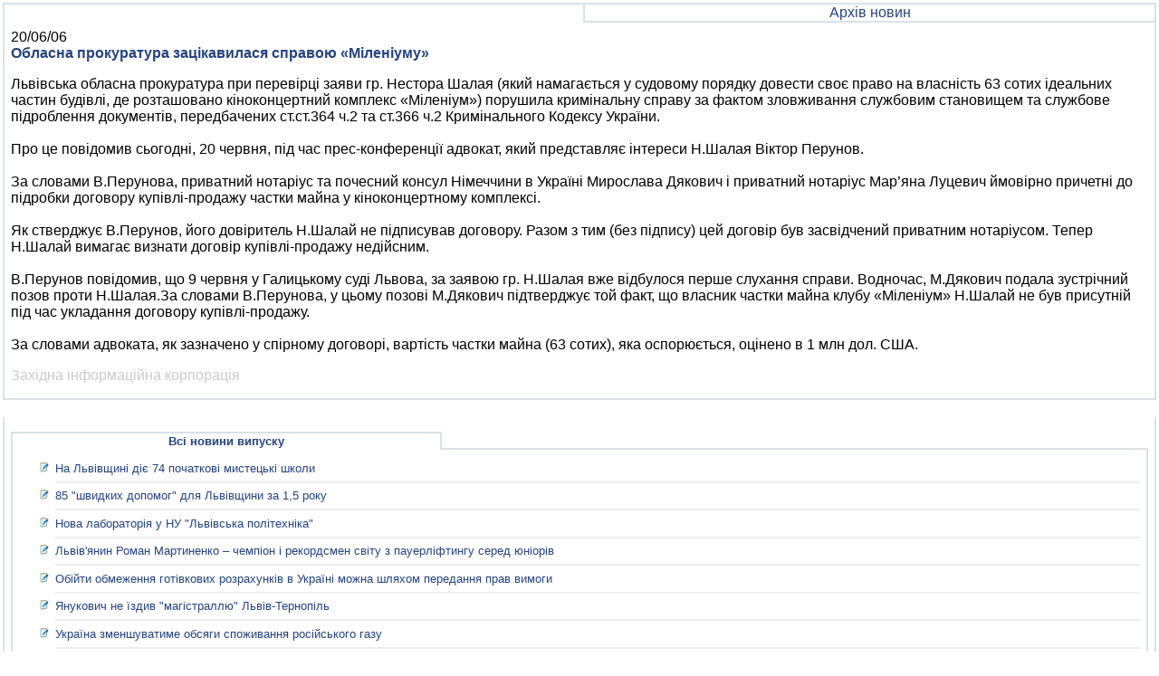

--- FILE ---
content_type: text/html; charset=UTF-8
request_url: https://old.dailylviv.com/news/478
body_size: 6803
content:
<!DOCTYPE html PUBLIC "-//W3C//DTD XHTML 1.0 Transitional//EN" "http://www.w3.org/TR/xhtml1/DTD/xhtml1-transitional.dtd">
<html xmlns="http://www.w3.org/1999/xhtml" xmlns:og="http://opengraphprotocol.org/schema/" lang="uk-UA">
  <head>
	<link rel="stylesheet" href="/styl.css?dailylvivs" type="text/css">
	<link rel="alternate" type="application/rss+xml" title="RSS" href="/rss/index.xml">
	<link rel="stylesheet" type="text/css" href="/scripts/jquery-ui.css">
	<!-- JavaScripts -->
       <script async src="https://www.googletagmanager.com/gtag/js?id=G-P8K7T54YQ2"></script>
       <script>
          window.dataLayer = window.dataLayer || [];
          function gtag(){dataLayer.push(arguments);}
          gtag('js', new Date());
          gtag('config', 'G-P8K7T54YQ2');
       </script>
	<script type="text/javascript" src="/scripts/jqry.js"></script>
        <meta name="viewport" content="width=device-width, initial-scale=1.0">
        <link rel="canonical" href="https://dailylviv.com/news/478">    
	<meta http-equiv="Content-Type" content="text/html; charset=utf-8">
	<meta name="Description" content="Новини Львова. Виважені, об'єктивні, нестандартні, яких не знайдете в інших джерелах.">
	<meta name="Keywords" content="новини Львова, архів новин Львова, новини Львівщини">
        	    <title>Новини Львова: Обласна прокуратура зацікавилася справою «Міленіуму»  - Щоденний Львів</title>
		<style>
		a.new:link {color:#ffffff;}
		a.new:hover {color:#ffffcc;}
		a.new:active {color:#ffffff;}
		</style>
	</head>
	<body>
<TABLE WIDTH="100%" ALIGN="CENTER" BORDER="0" BORDERCOLOR="RED">
<!-- body of the page -->
<TR>
<TD style="font-size:14pt">



    <table cellspacing="0" cellpadding="0" width="100%">
          <tr height="12">
             <td>
<table cellspacing="0" cellpadding="0" width="100%">
  <tr>
<td style="border-right:2px #D8E2E8 solid; border-left:2px #D8E2E8 solid; border-top:2px #D8E2E8 solid; text-align:center; font-size: 0.85em; color:orange"
width="100"
><b>
</b></td>
<td width="100" style="border:2px #D8E2E8 solid; text-align:center; border-left:0; font-size: 1em"><a href="/?module=news_archive">Архів новин</a>
</td>
   </tr>
     </table>
  </td>

</tr>
          <tr>
             <td style="border:2px #D8E2E8 solid; border-top:0px; font-size: 0.85em" width="100%" vAlign="top">
             <div style="margin:7px">
<time itemprop="datePublished" datetime="20/06/06">20/06/06</time><br>
              			  <h1 style="color:#244484; font-size:1em; margin:0px;"><a href="/news/478">Обласна прокуратура зацікавилася справою «Міленіуму»</a></h1><p>
              
              
<p>

<p>Львівська обласна прокуратура при перевірці заяви гр. Нестора Шалая (який намагається у судовому порядку довести своє право на власність 63 сотих ідеальних частин будівлі, де розташовано кіноконцертний комплекс «Міленіум») порушила кримінальну справу за фактом зловживання службовим становищем та службове підроблення документів, передбачених ст.ст.364 ч.2 та ст.366 ч.2 Кримінального Кодексу України. <br><br>Про це повідомив сьогодні, 20 червня, під час прес-конференції адвокат, який представляє інтереси Н.Шалая Віктор Перунов.<br><br>За словами В.Перунова, приватний нотаріус та почесний консул Німеччини в Україні Мирослава Дякович і приватний нотаріус Мар’яна Луцевич ймовірно причетні до підробки договору купівлі-продажу частки майна у кіноконцертному комплексі.<br><br>Як стверджує В.Перунов, його довіритель Н.Шалай не підписував договору. Разом з тим (без підпису) цей договір був засвідчений приватним нотаріусом. Тепер Н.Шалай вимагає визнати договір купівлі-продажу недійсним.<br><br>В.Перунов повідомив, що 9 червня у Галицькому суді Львова, за заявою гр. Н.Шалая вже відбулося перше слухання справи. Водночас, М.Дякович подала зустрічний позов проти Н.Шалая.За словами В.Перунова, у цьому позові М.Дякович підтверджує той факт, що власник частки майна клубу «Міленіум» Н.Шалай не був присутній під час укладання договору купівлі-продажу.<br><br>За словами адвоката, як зазначено у спірному договорі, вартість частки майна (63 сотих), яка оспорюється, оцінено в 1 млн дол. США.<br><p>
<a href="http://http://www.zik.com.ua" rel="nofollow" style="color:#cccccc; font style:bold" target="_blank">Західна інформаційна корпорація</a>

             </div>
             </td>
          </tr>
        </table>
<p>
 <table cellspacing="0" cellpadding="0" width="100%">
          <tr>
             <td style="border:2px #D8E2E8 solid; border-top:0px; font-size: 0.85em" width="100%" vAlign="top">
             <div style="margin:7px">
             <p>


<p>
	  <table cellspacing="0" cellpadding="0" height="150" width="100%">
          <tr height="12"><td style="border-right:2px #D8E2E8 solid; border-left:2px #D8E2E8 solid; border-top:2px #D8E2E8 solid; text-align:center; font-size: 0.85em; color:#244484" width="240"><b>Всі новини випуску</b></td><td width="400" style="border-bottom:2px #D8E2E8 solid;">&nbsp;</td></tr>
          <tr>
             <td colspan="2" style="border:2px #D8E2E8 solid; border-top:0px; font-size: 0.85em" width="100%" vAlign="top">
             <div style="margin:7px">
<ul>
<li id="li_news" class="li_news"> <a href="http://dailylviv.com/news/44110">На Львівщині діє 74 початкові мистецькі школи</a><p>Станом на 2013 рік на Львівщині діє 74 початкові мистецькі школи. Про це 29 серпня на прес-конференції повідомила директор департаменту з питань культури, охорони культурної спадщини та культурних цінностей Львівської ОДА Наталія Гамкало. За її словами, з 74 шкіл 41 – музична школа, 27 – мистецьких,...</p></li><hr color="#eeeeee"><li id="li_news" class="li_news"> <a href="http://dailylviv.com/news/44107">85 "швидких допомог" для Львівщини за 1,5 року</a><p>Львівська область до кінця 2013 року і у 1-ому кварталі 2014 року отримає 85 нових автомашин. Про це сказала міністр охорони здоров’я України Раїса Богатирьова в рамках робочої поїздки до Львова. Під час зустрічі із медичним персоналом Р.Богатирьова оглянула систему екстреної (швидкої) медичної допо...</p></li><hr color="#eeeeee"><li id="li_news" class="li_news"> <a href="http://dailylviv.com/news/44109">Нова лабораторія у НУ "Львівська політехніка"</a><p>2 вересня відбудеться відкриття нової сучасної лабораторії програмування для вбудованих та мобільних платформ на кафедрі програмного забезпечення Інституту комп'ютерних наук та інформаційних технологій Національного університету “Львівська політехніка”. Торік Львівський кластер інформаційних техноло...</p></li><hr color="#eeeeee"><li id="li_news" class="li_news"> <a href="http://dailylviv.com/news/44108">Львів'янин Роман Мартиненко – чемпіон і рекордсмен світу з пауерліфтингу серед юніорів</a><p>23-річний уродженець Нового Роздолу, а нині представник армійського спорту Львівщини Роман Мартиненко успішно виступив на чемпіонаті Світу з пауерліфтингу серед юніорів в м. Кіллен (США). Роман Мартиненко переконливо переміг у ваговій категорії до 83 кг, встановивши новий рекорду світу в жимі лежачи...</p></li><hr color="#eeeeee"><li id="li_news" class="li_news"> <a href="http://dailylviv.com/news/44106">Обiйти обмеження готiвкових розрахункiв в Україні можна шляхом передання прав вимоги</a><p>Обiйти обмеження готiвкових розрахункiв, що вводиться з 1 вересня, українцi зможуть, зокрема, шляхом передання прав вимоги, вважає адвокат юридичної компанiї "Алєксєєв, Боярчуков i партнери" Єгор Штокалов."Наприклад, хтось винен певну суму грошей покупцевi, який укладає з продавцем договiр купiвлi...</p></li><hr color="#eeeeee"><li id="li_news" class="li_news"> <a href="http://dailylviv.com/news/44101">Янукович не їздив "магістраллю" Львів-Тернопіль</a><p>Президент України Віктор Янукович заявив, що в Україні в 2014 р. почнеться повне оновлення всіх міських та магістральних доріг. Про це Янукович заявив в інтерв'ю українським телеканалам, яке було показано на каналі "1+1"."2014 стане роком, коли ми почнемо оновлювати міські дороги. У всіх областях....</p></li><hr color="#eeeeee"><li id="li_news" class="li_news"> <a href="http://dailylviv.com/news/44105">Україна зменшуватиме обсяги споживання російського газу</a><p>Президент України Віктор Янукович заявив, що країна продовжить рухатися шляхом диверсифікації енергоресурсів. Про це він сказав в інтерв'ю чотирьом українським телеканалам. «Я переконаний, що одне з питань захисту наших національних інтересів і відстоювання нашої незалежності – це питання диверсиф...</p></li><hr color="#eeeeee"><li id="li_news" class="li_news"> <a href="http://dailylviv.com/news/44104">41,6% українців вступлять до Європейського союзу, а 31% - до Митного...</a><p>Питання вступу України до Європейського Союзу чи Митного союзу буде вирішуватись на референдумі. Про це сказав Президент Віктор Янукович в інтерв’ю чотирьом українським телеканалам. За його словами, питання, куди рухатиметься країна, мають вирішувати її громадяни. "Який вибір буде українського народ...</p></li><hr color="#eeeeee"><li id="li_news" class="li_news"> <a href="http://dailylviv.com/news/44103">До 2017 року Збройні Сили України набиратимуть по 5 тисяч контрактників</a><p>У Збройний сил України (ЗСУ) до 2017 р. щорічно будуть призиватися до 5 тис. контрактників. Про це сьогодні в ході прес-конференції заявив міністр оборони України Павло Лебедєв, передає кореспондент ...</p></li><hr color="#eeeeee"><li id="li_news" class="li_news"> <a href="http://dailylviv.com/news/44102">Трамвай "Електрона" буде ліпший за його телевізори?</a><p>Низькопідлоговий трамвай львівського виробництва вже майже тиждень курсує вулицями Львова. Наразі він працює на маршруті №9А. Після ремонтів доріг буде визначено його постійний маршрут роботи. «Минулого тижня у вихідні перший раз вийшов на лінію новий пасажирський  низькопідлоговий трамвай. Він ви...</p></li><hr color="#eeeeee"><li id="li_news" class="li_news"> <a href="http://dailylviv.com/news/44099">Тільки 9 міст Львівської області є на картах Яндексу</a><p>На http://maps.yandex.ua з'явилися карти Золочева, Самбора, Червонограда. Тепер користувачі легко знайдуть у цих містах потрібну адресу або побудують через них автомобільний маршрут.Разом із картами Львівської області Яндекс опублікував схеми ще 36 населених пунктів України. Це міста обласного та ...</p></li><hr color="#eeeeee"><li id="li_news" class="li_news"> <a href="http://dailylviv.com/news/44097">Матір з дитиною виселили з квартири за підробленими документами</a><p>У Львові 5-річну дитину з матір’ю позбавили житла. Розпочато розслідування. Як з’ясовано прокуратурою Франківського району, дозвіл на відчуження квартири, в якій мешкав неповнолітній хлопчик та його матір, надано Франківською райадміністрацією Львова на підставі підроблених документів. За цим фактом...</p></li><hr color="#eeeeee"><li id="li_news" class="li_news"> <a href="http://dailylviv.com/news/44098"><font color=red><b>Сколівська, Старосамбірська і Радехівська міськради будуть без генпланів</font></b></a><p>29 серпня відбулося засідання постійної комісії обласної ради з питань регулювання земельних відносин, адміністративно-територіального устрою, планування території, архітектури та будівництва Львівської обласної ради. Під час засідання депутати розглянули та обговорили проблемні питання, які виникли...</p></li><hr color="#eeeeee"><li id="li_news" class="li_news"> <a href="http://dailylviv.com/news/44096">Екс-дрогобичанин Ярослав Попович аж на 95-мі місці велогонки в Іспанії</a><p>На шостому етапі велошосейної гонки "Вуельта"-2013, що відбувається в Іспанії, переміг Міхаель Морков з Данії. Відразу 132 учасники фінішували з часом переможця, серед яких і українець Ярослав Попович, уродженець Дрогобича, який перебуває у загальному заліку аж на 95-му місці.Вуельта ІспаніїБага...</p></li><hr color="#eeeeee"><li id="li_news" class="li_news"> <a href="http://dailylviv.com/news/44095">36 підприємств Львова допомогли дітям-школярам</a><p>Сьогодні в рамках благодійної акції «Пора до школи» діти з багатодітних, малозабезпечених та інших соціально незахищених родин отримають безкоштовне шкільне приладдя від львівських підприємців, інформує прес-служба ЛМР.Щоб підготувати діток з таких сімей до нового навчального року, організатори ак...</p></li><hr color="#eeeeee"><li id="li_news" class="li_news"> <a href="http://dailylviv.com/news/44100">Богатирьова прочитає лекцію у Львівському медичному коледжі</a><p>30 серпня в рамках робочого візиту у м. Львів міністр охорони здоров’я України  Раїса Богатирьова ознайомилась із роботою Вищого навчального комунального закладу ЛОР “Львівський медичний коледж імені Андрея Крупинського» і пообіцяла викладацькому колективу колежду, що відвідає їх знову і, ймовірно, ...</p></li><hr color="#eeeeee"><li id="li_news" class="li_news"> <a href="http://dailylviv.com/news/44094">"Шахтар" - у Лізі чемпіонів, а «Динамо», «Дніпро», «Чорноморець» - у Лізі Європи</a><p>Три українські клуби - «Динамо», «Дніпро», «Чорноморець» - продовжать боротьбу у груповому турнірі футбольної Ліги Європи. Динамівці з рахунком 5:1 розгромили казахстанський «Актобе» (перший матч також завершився на користь киян 3:2). Дніпропетровці переграли чемпіона Естонії «Нимме Калью» – 2:0 (...</p></li><hr color="#eeeeee"><li id="li_news" class="li_news"> <a href="http://dailylviv.com/news/44093">Ювілейна Х велопроща «Львів - Страдч – Крехів» відбудеться у вересні</a><p>14-15 вересня цього року Львівське обласне товариство українських студентів-католиків «Обнова» спільно із молодіжною організацією «Добрий Пастир» за сприяння управління молоді, сім’ї та спорту ЛМР та департаменту освіти, сім’ї та молоді ЛОДА в рамках Єдиного молодіжного простору традиційно організов...</p></li><hr color="#eeeeee"><li id="li_news" class="li_news"> <a href="http://dailylviv.com/news/44092">У Львів приїде Патріарх Київський і всієї Руси-України Філарет</a><p>12-15 вересня на запрошення митрополита Львівського і Сокальського Димитрія Львівську єпархію з першосвятительським візитом відвідає Святійший Патріарх Київський і всієї Руси-України Філарет. Візит предстоятеля Української православної церкви Київського патріархату присвячений до відзначення у Львів...</p></li><hr color="#eeeeee"></ul>
<a href="https://dailylviv.com/news" style="font-weight:bold">Новини Львів</a>
             </div>
             </td>
          </tr>
        </table>

</TD></TR>
</TABLE>

</body>
</html>




--- FILE ---
content_type: text/css
request_url: https://old.dailylviv.com/styl.css?dailylvivs
body_size: 849
content:
		*::selection        {background: #D8E2E8; /* Safari */}
		*::-moz-selection   {background: #D8E2E8; /* Firefox */}

		a, a:visited { color: #ccc; }
		.bar-menu {
		}
		.bar-menu .box1 {
        color: #244484;
		}
		.bar-menu .box1-hover {
        color: #244484;
		
		.partners a:link, .partners a:visited {color:#eeeeee}

		}
		.bar-menu .box1-open {
        color: #244484;
		}
    .bar-menu .box1-open-hover {
        color: #244484;
    }
    .bar-menu .box1,
    .bar-menu .box1-hover,
    .bar-menu .box1-open,
    .bar-menu .box1-open-hover {
        text-indent: 2px;
        font-weight: bold;
        font-size: 9pt;
        line-height: 20px;
        font-family: arial;
        cursor: pointer;
        width: 125px;
    }
    .bar-menu .section {
        background-color: #;
        font-family: arial;
        font-size: 9pt;
        line-height: 15px;
        padding: 0 0 3px 5px;
       
    }
    .bar-menu .section a {
        color: #244484;
        text-decoration: none;
        white-space: nowrap;
    }
    .bar-menu .section a:hover {
        color: #244484;
        text-decoration: none;
        white-space: nowrap;
    }
    .bar-menu .box2 {
        border-color: #D8E2E8;
        border-width: 1px;
        border-style: none none solid none;
        padding: 1px 0 2px 6px;
    }
    .bar-menu .box2-hover {
        border-color: #D8E2E8;
        border-width: 1px;
        border-style: none none solid none;
        padding: 1px 0 2px 6px;
        background: #dddddd;
    }

   a.autosvit       {font-size:8pt}
   
   LI#li_news {
	   LIST-STYLE-IMAGE: url(./graphics/pictures/marker.gif)
}
body       {font-family:arial; margin:0px}
td         {font-family:arial; font-size:16px}
a:link     {font-family:arial; color:#244484; text-decoration:none}
a:visited  {font-family:arial; color:#244484; text-decoration:none}
a:hover    {font-family:arial; color:#244484; text-decoration:underline}
a:active   {font-family:arial; color:#244484; text-decoration:none}
.border    {border-right:1px #D8E2E8 solid}

.transp img{
filter:progid:DXImageTransform.Microsoft.Alpha(opacity=50);
-moz-opacity: 0.5;
filter:alpha(opacity=50);
}

h2 {display:inline; font-size:14px;}

#li_news p {
font-size:11px;
background:#e0eef6;
border:1px #68afec solid;
margin-top:0px;
display:none;
}

.transp:hover img{
filter:progid:DXImageTransform.Microsoft.Alpha(opacity=100);
-moz-opacity: 1;
filter:alpha(opacity=100);
}

a.nouline:hover    {font-family:arial; color:#244484; text-decoration:none}

	#featured{ 
	width:220px; 
	padding-right:300px; 
	position:relative; 
	border:0px solid #ccc; 
	height:250px; overflow:hidden;
	background:#fff;
}
#featured ul.ui-tabs-nav{ 
	position:absolute; 
	top:0; left:270px; 
	list-style:none; 
	padding:0; margin:0; 
	width:250px; height:250px;
	overflow:auto;
	overflow-x:hidden;
	font-weight:strong;
}

#featured ul.ui-tabs-nav li:nth-child(4){ 
	padding:1px 0; padding-left:13px;  
	font-size:12px; 
	color:#666; 
	border-bottom:1px #D8E2E8 solid;
	border-top:1px #D8E2E8 solid;
}

#featured ul.ui-tabs-nav li{ 
	padding:1px 0; padding-left:13px;  
	font-size:10px; 
	color:#666; 
	border-top:1px #D8E2E8 solid;
	font-weight:strong;
}
#featured ul.ui-tabs-nav li img{ 
	float:left; margin:2px 5px; 
	background:#fff; 
	padding:2px; 
	border:1px solid #eee;
}
#featured ul.ui-tabs-nav li a span{ 
	font-size:12px; font-family:arial; 
	line-height:16px; 
	font-style:bold;
}
#featured li.ui-tabs-nav-item a{ 
	display:block; 
	height:59px; text-decoration:none;
	color:#333;  background:#fff; 
	line-height:18px; outline:none;
}
#featured li.ui-tabs-nav-item a:hover{ 
	background:#f2f2f2; 
	font-weight:strong;
}
#featured li.ui-tabs-selected{ 
	background:url('images/selected-item.gif') top left no-repeat;  
}
#featured ul.ui-tabs-nav li.ui-tabs-selected a{ 
	background:#D8E2E8; 
}
#featured .ui-tabs-panel{ 
	width:260px; height:245px; overflow:hidden;
	position:relative; border:2px solid #999;
}
#featured .ui-tabs-panel .info{ 
	position:absolute; 
	bottom:0; left:0; 
	height:70px; 
	background: url('images/transparent-bg.png'); 
}
#featured .ui-tabs-panel .info a.hideshow{
	position:absolute; overflow:hidden; font-size:11px; font-family:Verdana; color:#f0f0f0; right:10px; top:-60px; line-height:20px; margin:0; outline:none; background:#333;
}
#featured .info h2{ 
	font-size:1.0em; font-family:Georgia, serif; 
	color:#000; padding:5px; margin:0; font-weight:strong;
	overflow:hidden; 
}
#featured .info p{ 
	margin:0 5px; 
	font-family:Verdana; font-size:13px; 
	line-height:15px; color:#f0f0f0;
}
#featured .info a{ 
	text-decoration:none; 
	color:#000; 
}
#featured .info a:hover{ 
	text-decoration:underline; 
}
#featured .ui-tabs-hide{ 
	display:none; 
}
